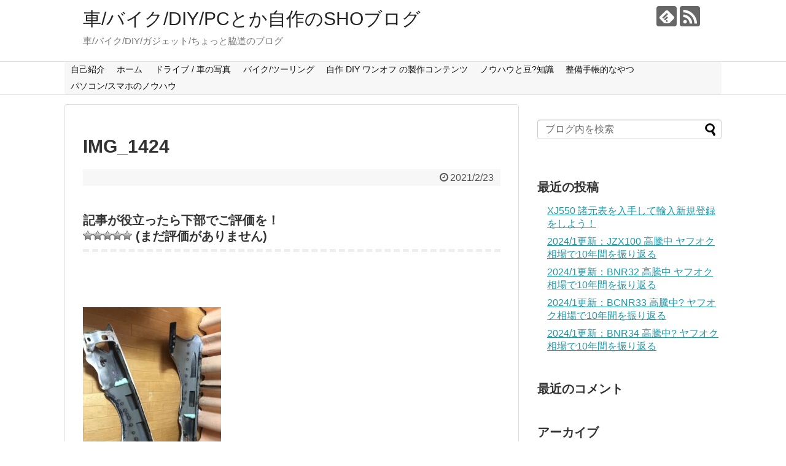

--- FILE ---
content_type: text/html; charset=UTF-8
request_url: https://332blog.com/c332r-faceswap-metal/img_1424/
body_size: 18228
content:
<!DOCTYPE html>
<html dir="ltr" lang="ja" prefix="og: https://ogp.me/ns#">
<head>
<!-- Google Tag Manager -->
<script>(function(w,d,s,l,i){w[l]=w[l]||[];w[l].push({'gtm.start':
new Date().getTime(),event:'gtm.js'});var f=d.getElementsByTagName(s)[0],
j=d.createElement(s),dl=l!='dataLayer'?'&l='+l:'';j.async=true;j.src=
'https://www.googletagmanager.com/gtm.js?id='+i+dl;f.parentNode.insertBefore(j,f);
})(window,document,'script','dataLayer','GTM-5STKQ45');</script>
<!-- End Google Tag Manager -->
	
<!-- Google Tag Manager (noscript) -->
<noscript><iframe src="https://www.googletagmanager.com/ns.html?id=GTM-5STKQ45"
height="0" width="0" style="display:none;visibility:hidden"></iframe></noscript>
<!-- End Google Tag Manager (noscript) -->

<meta charset="UTF-8">
  <meta name="viewport" content="width=device-width,initial-scale=1.0">
<link rel="alternate" type="application/rss+xml" title="車/バイク/DIY/PCとか自作のSHOブログ RSS Feed" href="https://332blog.com/feed/" />
<link rel="pingback" href="https://332blog.com/xmlrpc.php" />
<meta name="robots" content="noindex,follow">
<meta name="description" content="" />
<!-- OGP -->
<meta property="og:type" content="article">
<meta property="og:description" content="">
<meta property="og:title" content="IMG_1424">
<meta property="og:url" content="https://332blog.com/c332r-faceswap-metal/img_1424/">
<meta property="og:image" content="https://332blog.com/wp-content/themes/simplicity2-child/images/og-image.jpg">
<meta property="og:site_name" content="車/バイク/DIY/PCとか自作のSHOブログ">
<meta property="og:locale" content="ja_JP">
<!-- /OGP -->
<!-- Twitter Card -->
<meta name="twitter:card" content="summary">
<meta name="twitter:description" content="">
<meta name="twitter:title" content="IMG_1424">
<meta name="twitter:url" content="https://332blog.com/c332r-faceswap-metal/img_1424/">
<meta name="twitter:image" content="https://332blog.com/wp-content/themes/simplicity2-child/images/og-image.jpg">
<meta name="twitter:domain" content="332blog.com">
<!-- /Twitter Card -->
<!--アドセンスで入手したコード-->
<script data-ad-client="ca-pub-1642942359642630" async src="https://pagead2.googlesyndication.com/pagead/js/adsbygoogle.js"></script>





<title>IMG_1424 | 車/バイク/DIY/PCとか自作のSHOブログ</title>

		<!-- All in One SEO 4.9.3 - aioseo.com -->
	<meta name="robots" content="max-image-preview:large" />
	<meta name="author" content="SHO332R"/>
	<meta name="google-site-verification" content="UA-136247568-1" />
	<link rel="canonical" href="https://332blog.com/c332r-faceswap-metal/img_1424/" />
	<meta name="generator" content="All in One SEO (AIOSEO) 4.9.3" />
		<meta property="og:locale" content="ja_JP" />
		<meta property="og:site_name" content="車/バイク/DIY/PCとか自作のSHOブログ | 車/バイク/DIY/ガジェット/ちょっと脇道のブログ" />
		<meta property="og:type" content="article" />
		<meta property="og:title" content="IMG_1424 | 車/バイク/DIY/PCとか自作のSHOブログ" />
		<meta property="og:url" content="https://332blog.com/c332r-faceswap-metal/img_1424/" />
		<meta property="og:image" content="https://332blog.com/wp-content/uploads/2019/06/EC332R前後ナンバー-コピー.png" />
		<meta property="og:image:secure_url" content="https://332blog.com/wp-content/uploads/2019/06/EC332R前後ナンバー-コピー.png" />
		<meta property="og:image:width" content="978" />
		<meta property="og:image:height" content="1154" />
		<meta property="article:published_time" content="2021-02-23T14:26:40+00:00" />
		<meta property="article:modified_time" content="2021-02-23T14:26:40+00:00" />
		<meta name="twitter:card" content="summary" />
		<meta name="twitter:title" content="IMG_1424 | 車/バイク/DIY/PCとか自作のSHOブログ" />
		<meta name="twitter:image" content="https://332blog.com/wp-content/uploads/2019/06/EC332R前後ナンバー-コピー.png" />
		<script type="application/ld+json" class="aioseo-schema">
			{"@context":"https:\/\/schema.org","@graph":[{"@type":"BreadcrumbList","@id":"https:\/\/332blog.com\/c332r-faceswap-metal\/img_1424\/#breadcrumblist","itemListElement":[{"@type":"ListItem","@id":"https:\/\/332blog.com#listItem","position":1,"name":"Home","item":"https:\/\/332blog.com","nextItem":{"@type":"ListItem","@id":"https:\/\/332blog.com\/c332r-faceswap-metal\/img_1424\/#listItem","name":"IMG_1424"}},{"@type":"ListItem","@id":"https:\/\/332blog.com\/c332r-faceswap-metal\/img_1424\/#listItem","position":2,"name":"IMG_1424","previousItem":{"@type":"ListItem","@id":"https:\/\/332blog.com#listItem","name":"Home"}}]},{"@type":"ItemPage","@id":"https:\/\/332blog.com\/c332r-faceswap-metal\/img_1424\/#itempage","url":"https:\/\/332blog.com\/c332r-faceswap-metal\/img_1424\/","name":"IMG_1424 | \u8eca\/\u30d0\u30a4\u30af\/DIY\/PC\u3068\u304b\u81ea\u4f5c\u306eSHO\u30d6\u30ed\u30b0","inLanguage":"ja","isPartOf":{"@id":"https:\/\/332blog.com\/#website"},"breadcrumb":{"@id":"https:\/\/332blog.com\/c332r-faceswap-metal\/img_1424\/#breadcrumblist"},"author":{"@id":"https:\/\/332blog.com\/author\/chaser-cb750gmail-com\/#author"},"creator":{"@id":"https:\/\/332blog.com\/author\/chaser-cb750gmail-com\/#author"},"datePublished":"2021-02-23T23:26:40+09:00","dateModified":"2021-02-23T23:26:40+09:00"},{"@type":"Person","@id":"https:\/\/332blog.com\/#person","name":"SHO332R","image":{"@type":"ImageObject","@id":"https:\/\/332blog.com\/c332r-faceswap-metal\/img_1424\/#personImage","url":"https:\/\/secure.gravatar.com\/avatar\/dac677ece4598a8ce4c2b51744e6ac3aca3f23c25f5457e71bbbb5161db5b3ae?s=96&d=mm&r=g","width":96,"height":96,"caption":"SHO332R"}},{"@type":"Person","@id":"https:\/\/332blog.com\/author\/chaser-cb750gmail-com\/#author","url":"https:\/\/332blog.com\/author\/chaser-cb750gmail-com\/","name":"SHO332R","image":{"@type":"ImageObject","@id":"https:\/\/332blog.com\/c332r-faceswap-metal\/img_1424\/#authorImage","url":"https:\/\/secure.gravatar.com\/avatar\/dac677ece4598a8ce4c2b51744e6ac3aca3f23c25f5457e71bbbb5161db5b3ae?s=96&d=mm&r=g","width":96,"height":96,"caption":"SHO332R"}},{"@type":"WebSite","@id":"https:\/\/332blog.com\/#website","url":"https:\/\/332blog.com\/","name":"\u8eca\/\u30d0\u30a4\u30af\/DIY\/PC\u3068\u304b\u81ea\u4f5c\u306eSHO\u30d6\u30ed\u30b0","description":"\u8eca\/\u30d0\u30a4\u30af\/DIY\/\u30ac\u30b8\u30a7\u30c3\u30c8\/\u3061\u3087\u3063\u3068\u8107\u9053\u306e\u30d6\u30ed\u30b0","inLanguage":"ja","publisher":{"@id":"https:\/\/332blog.com\/#person"}}]}
		</script>
		<!-- All in One SEO -->

<link rel='dns-prefetch' href='//webfonts.xserver.jp' />
<link rel='dns-prefetch' href='//www.googletagmanager.com' />
<link rel='dns-prefetch' href='//pagead2.googlesyndication.com' />
<link rel="alternate" type="application/rss+xml" title="車/バイク/DIY/PCとか自作のSHOブログ &raquo; フィード" href="https://332blog.com/feed/" />
<link rel="alternate" type="application/rss+xml" title="車/バイク/DIY/PCとか自作のSHOブログ &raquo; コメントフィード" href="https://332blog.com/comments/feed/" />
<link rel="alternate" type="application/rss+xml" title="車/バイク/DIY/PCとか自作のSHOブログ &raquo; IMG_1424 のコメントのフィード" href="https://332blog.com/c332r-faceswap-metal/img_1424/feed/" />
<link rel="alternate" title="oEmbed (JSON)" type="application/json+oembed" href="https://332blog.com/wp-json/oembed/1.0/embed?url=https%3A%2F%2F332blog.com%2Fc332r-faceswap-metal%2Fimg_1424%2F" />
<link rel="alternate" title="oEmbed (XML)" type="text/xml+oembed" href="https://332blog.com/wp-json/oembed/1.0/embed?url=https%3A%2F%2F332blog.com%2Fc332r-faceswap-metal%2Fimg_1424%2F&#038;format=xml" />
<style id='wp-img-auto-sizes-contain-inline-css' type='text/css'>
img:is([sizes=auto i],[sizes^="auto," i]){contain-intrinsic-size:3000px 1500px}
/*# sourceURL=wp-img-auto-sizes-contain-inline-css */
</style>
<link rel='stylesheet' id='simplicity-style-css' href='https://332blog.com/wp-content/themes/simplicity2/style.css?ver=6.9&#038;fver=20241011083756' type='text/css' media='all' />
<link rel='stylesheet' id='responsive-style-css' href='https://332blog.com/wp-content/themes/simplicity2/css/responsive-pc.css?ver=6.9&#038;fver=20241011083900' type='text/css' media='all' />
<link rel='stylesheet' id='font-awesome-style-css' href='https://332blog.com/wp-content/themes/simplicity2/webfonts/css/font-awesome.min.css?ver=6.9&#038;fver=20241011084546' type='text/css' media='all' />
<link rel='stylesheet' id='icomoon-style-css' href='https://332blog.com/wp-content/themes/simplicity2/webfonts/icomoon/style.css?ver=6.9&#038;fver=20241011084546' type='text/css' media='all' />
<link rel='stylesheet' id='thread-style-css' href='https://332blog.com/wp-content/themes/simplicity2/css/thread.css?ver=6.9&#038;fver=20241011083900' type='text/css' media='all' />
<link rel='stylesheet' id='thread-responsive-style-css' href='https://332blog.com/wp-content/themes/simplicity2/css/thread-responsive.css?ver=6.9&#038;fver=20241011083900' type='text/css' media='all' />
<link rel='stylesheet' id='responsive-mode-style-css' href='https://332blog.com/wp-content/themes/simplicity2/responsive.css?ver=6.9&#038;fver=20241011083756' type='text/css' media='all' />
<link rel='stylesheet' id='narrow-style-css' href='https://332blog.com/wp-content/themes/simplicity2/css/narrow.css?ver=6.9&#038;fver=20241011083900' type='text/css' media='all' />
<link rel='stylesheet' id='media-style-css' href='https://332blog.com/wp-content/themes/simplicity2/css/media.css?ver=6.9&#038;fver=20241011083900' type='text/css' media='all' />
<link rel='stylesheet' id='extension-style-css' href='https://332blog.com/wp-content/themes/simplicity2/css/extension.css?ver=6.9&#038;fver=20241011083859' type='text/css' media='all' />
<style id='extension-style-inline-css' type='text/css'>
#navi ul{border-width:0}#navi{background-color:;border:1px solid #ddd;border-width:1px 0}@media screen and (max-width:1110px){#navi{background-color:transparent}} #main .entry{width:214px;margin:10px 5px 0 5px;border:1px solid #ddd;border-radius:5px;float:left;clear:none;overflow:visible}#list .entry .entry-thumb{margin-top:0;margin-right:0;margin-left:0;text-align:center;margin-bottom:0}.entry-thumb img{width:100%;height:auto;margin-bottom:6px}.entry-card-content{margin-left:0;clear:both}.entry h2 a{margin-top:0;font-size:16px;line-height:110%}.entry .post-meta{margin:0;font-size:12px}.entry-snippet{font-size:11px;padding:0 5px;word-wrap:break-word}.entry-read a{font-size:12px;padding:0 5px}.entry h2{padding:0 5px;word-wrap:break-word;line-height:100%}.entry-read a.entry-read-link{padding:5px 0;margin-left:5px;margin-right:5px;margin-bottom:5px;width:auto}#main .entry{width:327px}.entry-thumb img{width:327px}.entry h2 a{font-size:18px}.post-meta{font-size:16px}@media screen and (max-width:440px){#main .entry{width:100%;margin:5px 0}.entry-thumb img{width:100%}.entry h2 a{font-size:16px}.post-meta{font-size:14px}}@media screen and (max-width:639px){.article br{display:block}}
/*# sourceURL=extension-style-inline-css */
</style>
<link rel='stylesheet' id='child-style-css' href='https://332blog.com/wp-content/themes/simplicity2-child/style.css?ver=6.9&#038;fver=20241011083757' type='text/css' media='all' />
<link rel='stylesheet' id='child-responsive-mode-style-css' href='https://332blog.com/wp-content/themes/simplicity2-child/responsive.css?ver=6.9&#038;fver=20241011083757' type='text/css' media='all' />
<link rel='stylesheet' id='print-style-css' href='https://332blog.com/wp-content/themes/simplicity2/css/print.css?ver=6.9&#038;fver=20241011083900' type='text/css' media='print' />
<link rel='stylesheet' id='sns-twitter-type-style-css' href='https://332blog.com/wp-content/themes/simplicity2/css/sns-twitter-type.css?ver=6.9&#038;fver=20241011083900' type='text/css' media='all' />
<style id='wp-emoji-styles-inline-css' type='text/css'>

	img.wp-smiley, img.emoji {
		display: inline !important;
		border: none !important;
		box-shadow: none !important;
		height: 1em !important;
		width: 1em !important;
		margin: 0 0.07em !important;
		vertical-align: -0.1em !important;
		background: none !important;
		padding: 0 !important;
	}
/*# sourceURL=wp-emoji-styles-inline-css */
</style>
<style id='wp-block-library-inline-css' type='text/css'>
:root{--wp-block-synced-color:#7a00df;--wp-block-synced-color--rgb:122,0,223;--wp-bound-block-color:var(--wp-block-synced-color);--wp-editor-canvas-background:#ddd;--wp-admin-theme-color:#007cba;--wp-admin-theme-color--rgb:0,124,186;--wp-admin-theme-color-darker-10:#006ba1;--wp-admin-theme-color-darker-10--rgb:0,107,160.5;--wp-admin-theme-color-darker-20:#005a87;--wp-admin-theme-color-darker-20--rgb:0,90,135;--wp-admin-border-width-focus:2px}@media (min-resolution:192dpi){:root{--wp-admin-border-width-focus:1.5px}}.wp-element-button{cursor:pointer}:root .has-very-light-gray-background-color{background-color:#eee}:root .has-very-dark-gray-background-color{background-color:#313131}:root .has-very-light-gray-color{color:#eee}:root .has-very-dark-gray-color{color:#313131}:root .has-vivid-green-cyan-to-vivid-cyan-blue-gradient-background{background:linear-gradient(135deg,#00d084,#0693e3)}:root .has-purple-crush-gradient-background{background:linear-gradient(135deg,#34e2e4,#4721fb 50%,#ab1dfe)}:root .has-hazy-dawn-gradient-background{background:linear-gradient(135deg,#faaca8,#dad0ec)}:root .has-subdued-olive-gradient-background{background:linear-gradient(135deg,#fafae1,#67a671)}:root .has-atomic-cream-gradient-background{background:linear-gradient(135deg,#fdd79a,#004a59)}:root .has-nightshade-gradient-background{background:linear-gradient(135deg,#330968,#31cdcf)}:root .has-midnight-gradient-background{background:linear-gradient(135deg,#020381,#2874fc)}:root{--wp--preset--font-size--normal:16px;--wp--preset--font-size--huge:42px}.has-regular-font-size{font-size:1em}.has-larger-font-size{font-size:2.625em}.has-normal-font-size{font-size:var(--wp--preset--font-size--normal)}.has-huge-font-size{font-size:var(--wp--preset--font-size--huge)}.has-text-align-center{text-align:center}.has-text-align-left{text-align:left}.has-text-align-right{text-align:right}.has-fit-text{white-space:nowrap!important}#end-resizable-editor-section{display:none}.aligncenter{clear:both}.items-justified-left{justify-content:flex-start}.items-justified-center{justify-content:center}.items-justified-right{justify-content:flex-end}.items-justified-space-between{justify-content:space-between}.screen-reader-text{border:0;clip-path:inset(50%);height:1px;margin:-1px;overflow:hidden;padding:0;position:absolute;width:1px;word-wrap:normal!important}.screen-reader-text:focus{background-color:#ddd;clip-path:none;color:#444;display:block;font-size:1em;height:auto;left:5px;line-height:normal;padding:15px 23px 14px;text-decoration:none;top:5px;width:auto;z-index:100000}html :where(.has-border-color){border-style:solid}html :where([style*=border-top-color]){border-top-style:solid}html :where([style*=border-right-color]){border-right-style:solid}html :where([style*=border-bottom-color]){border-bottom-style:solid}html :where([style*=border-left-color]){border-left-style:solid}html :where([style*=border-width]){border-style:solid}html :where([style*=border-top-width]){border-top-style:solid}html :where([style*=border-right-width]){border-right-style:solid}html :where([style*=border-bottom-width]){border-bottom-style:solid}html :where([style*=border-left-width]){border-left-style:solid}html :where(img[class*=wp-image-]){height:auto;max-width:100%}:where(figure){margin:0 0 1em}html :where(.is-position-sticky){--wp-admin--admin-bar--position-offset:var(--wp-admin--admin-bar--height,0px)}@media screen and (max-width:600px){html :where(.is-position-sticky){--wp-admin--admin-bar--position-offset:0px}}

/*# sourceURL=wp-block-library-inline-css */
</style><style id='wp-block-gallery-inline-css' type='text/css'>
.blocks-gallery-grid:not(.has-nested-images),.wp-block-gallery:not(.has-nested-images){display:flex;flex-wrap:wrap;list-style-type:none;margin:0;padding:0}.blocks-gallery-grid:not(.has-nested-images) .blocks-gallery-image,.blocks-gallery-grid:not(.has-nested-images) .blocks-gallery-item,.wp-block-gallery:not(.has-nested-images) .blocks-gallery-image,.wp-block-gallery:not(.has-nested-images) .blocks-gallery-item{display:flex;flex-direction:column;flex-grow:1;justify-content:center;margin:0 1em 1em 0;position:relative;width:calc(50% - 1em)}.blocks-gallery-grid:not(.has-nested-images) .blocks-gallery-image:nth-of-type(2n),.blocks-gallery-grid:not(.has-nested-images) .blocks-gallery-item:nth-of-type(2n),.wp-block-gallery:not(.has-nested-images) .blocks-gallery-image:nth-of-type(2n),.wp-block-gallery:not(.has-nested-images) .blocks-gallery-item:nth-of-type(2n){margin-right:0}.blocks-gallery-grid:not(.has-nested-images) .blocks-gallery-image figure,.blocks-gallery-grid:not(.has-nested-images) .blocks-gallery-item figure,.wp-block-gallery:not(.has-nested-images) .blocks-gallery-image figure,.wp-block-gallery:not(.has-nested-images) .blocks-gallery-item figure{align-items:flex-end;display:flex;height:100%;justify-content:flex-start;margin:0}.blocks-gallery-grid:not(.has-nested-images) .blocks-gallery-image img,.blocks-gallery-grid:not(.has-nested-images) .blocks-gallery-item img,.wp-block-gallery:not(.has-nested-images) .blocks-gallery-image img,.wp-block-gallery:not(.has-nested-images) .blocks-gallery-item img{display:block;height:auto;max-width:100%;width:auto}.blocks-gallery-grid:not(.has-nested-images) .blocks-gallery-image figcaption,.blocks-gallery-grid:not(.has-nested-images) .blocks-gallery-item figcaption,.wp-block-gallery:not(.has-nested-images) .blocks-gallery-image figcaption,.wp-block-gallery:not(.has-nested-images) .blocks-gallery-item figcaption{background:linear-gradient(0deg,#000000b3,#0000004d 70%,#0000);bottom:0;box-sizing:border-box;color:#fff;font-size:.8em;margin:0;max-height:100%;overflow:auto;padding:3em .77em .7em;position:absolute;text-align:center;width:100%;z-index:2}.blocks-gallery-grid:not(.has-nested-images) .blocks-gallery-image figcaption img,.blocks-gallery-grid:not(.has-nested-images) .blocks-gallery-item figcaption img,.wp-block-gallery:not(.has-nested-images) .blocks-gallery-image figcaption img,.wp-block-gallery:not(.has-nested-images) .blocks-gallery-item figcaption img{display:inline}.blocks-gallery-grid:not(.has-nested-images) figcaption,.wp-block-gallery:not(.has-nested-images) figcaption{flex-grow:1}.blocks-gallery-grid:not(.has-nested-images).is-cropped .blocks-gallery-image a,.blocks-gallery-grid:not(.has-nested-images).is-cropped .blocks-gallery-image img,.blocks-gallery-grid:not(.has-nested-images).is-cropped .blocks-gallery-item a,.blocks-gallery-grid:not(.has-nested-images).is-cropped .blocks-gallery-item img,.wp-block-gallery:not(.has-nested-images).is-cropped .blocks-gallery-image a,.wp-block-gallery:not(.has-nested-images).is-cropped .blocks-gallery-image img,.wp-block-gallery:not(.has-nested-images).is-cropped .blocks-gallery-item a,.wp-block-gallery:not(.has-nested-images).is-cropped .blocks-gallery-item img{flex:1;height:100%;object-fit:cover;width:100%}.blocks-gallery-grid:not(.has-nested-images).columns-1 .blocks-gallery-image,.blocks-gallery-grid:not(.has-nested-images).columns-1 .blocks-gallery-item,.wp-block-gallery:not(.has-nested-images).columns-1 .blocks-gallery-image,.wp-block-gallery:not(.has-nested-images).columns-1 .blocks-gallery-item{margin-right:0;width:100%}@media (min-width:600px){.blocks-gallery-grid:not(.has-nested-images).columns-3 .blocks-gallery-image,.blocks-gallery-grid:not(.has-nested-images).columns-3 .blocks-gallery-item,.wp-block-gallery:not(.has-nested-images).columns-3 .blocks-gallery-image,.wp-block-gallery:not(.has-nested-images).columns-3 .blocks-gallery-item{margin-right:1em;width:calc(33.33333% - .66667em)}.blocks-gallery-grid:not(.has-nested-images).columns-4 .blocks-gallery-image,.blocks-gallery-grid:not(.has-nested-images).columns-4 .blocks-gallery-item,.wp-block-gallery:not(.has-nested-images).columns-4 .blocks-gallery-image,.wp-block-gallery:not(.has-nested-images).columns-4 .blocks-gallery-item{margin-right:1em;width:calc(25% - .75em)}.blocks-gallery-grid:not(.has-nested-images).columns-5 .blocks-gallery-image,.blocks-gallery-grid:not(.has-nested-images).columns-5 .blocks-gallery-item,.wp-block-gallery:not(.has-nested-images).columns-5 .blocks-gallery-image,.wp-block-gallery:not(.has-nested-images).columns-5 .blocks-gallery-item{margin-right:1em;width:calc(20% - .8em)}.blocks-gallery-grid:not(.has-nested-images).columns-6 .blocks-gallery-image,.blocks-gallery-grid:not(.has-nested-images).columns-6 .blocks-gallery-item,.wp-block-gallery:not(.has-nested-images).columns-6 .blocks-gallery-image,.wp-block-gallery:not(.has-nested-images).columns-6 .blocks-gallery-item{margin-right:1em;width:calc(16.66667% - .83333em)}.blocks-gallery-grid:not(.has-nested-images).columns-7 .blocks-gallery-image,.blocks-gallery-grid:not(.has-nested-images).columns-7 .blocks-gallery-item,.wp-block-gallery:not(.has-nested-images).columns-7 .blocks-gallery-image,.wp-block-gallery:not(.has-nested-images).columns-7 .blocks-gallery-item{margin-right:1em;width:calc(14.28571% - .85714em)}.blocks-gallery-grid:not(.has-nested-images).columns-8 .blocks-gallery-image,.blocks-gallery-grid:not(.has-nested-images).columns-8 .blocks-gallery-item,.wp-block-gallery:not(.has-nested-images).columns-8 .blocks-gallery-image,.wp-block-gallery:not(.has-nested-images).columns-8 .blocks-gallery-item{margin-right:1em;width:calc(12.5% - .875em)}.blocks-gallery-grid:not(.has-nested-images).columns-1 .blocks-gallery-image:nth-of-type(1n),.blocks-gallery-grid:not(.has-nested-images).columns-1 .blocks-gallery-item:nth-of-type(1n),.blocks-gallery-grid:not(.has-nested-images).columns-2 .blocks-gallery-image:nth-of-type(2n),.blocks-gallery-grid:not(.has-nested-images).columns-2 .blocks-gallery-item:nth-of-type(2n),.blocks-gallery-grid:not(.has-nested-images).columns-3 .blocks-gallery-image:nth-of-type(3n),.blocks-gallery-grid:not(.has-nested-images).columns-3 .blocks-gallery-item:nth-of-type(3n),.blocks-gallery-grid:not(.has-nested-images).columns-4 .blocks-gallery-image:nth-of-type(4n),.blocks-gallery-grid:not(.has-nested-images).columns-4 .blocks-gallery-item:nth-of-type(4n),.blocks-gallery-grid:not(.has-nested-images).columns-5 .blocks-gallery-image:nth-of-type(5n),.blocks-gallery-grid:not(.has-nested-images).columns-5 .blocks-gallery-item:nth-of-type(5n),.blocks-gallery-grid:not(.has-nested-images).columns-6 .blocks-gallery-image:nth-of-type(6n),.blocks-gallery-grid:not(.has-nested-images).columns-6 .blocks-gallery-item:nth-of-type(6n),.blocks-gallery-grid:not(.has-nested-images).columns-7 .blocks-gallery-image:nth-of-type(7n),.blocks-gallery-grid:not(.has-nested-images).columns-7 .blocks-gallery-item:nth-of-type(7n),.blocks-gallery-grid:not(.has-nested-images).columns-8 .blocks-gallery-image:nth-of-type(8n),.blocks-gallery-grid:not(.has-nested-images).columns-8 .blocks-gallery-item:nth-of-type(8n),.wp-block-gallery:not(.has-nested-images).columns-1 .blocks-gallery-image:nth-of-type(1n),.wp-block-gallery:not(.has-nested-images).columns-1 .blocks-gallery-item:nth-of-type(1n),.wp-block-gallery:not(.has-nested-images).columns-2 .blocks-gallery-image:nth-of-type(2n),.wp-block-gallery:not(.has-nested-images).columns-2 .blocks-gallery-item:nth-of-type(2n),.wp-block-gallery:not(.has-nested-images).columns-3 .blocks-gallery-image:nth-of-type(3n),.wp-block-gallery:not(.has-nested-images).columns-3 .blocks-gallery-item:nth-of-type(3n),.wp-block-gallery:not(.has-nested-images).columns-4 .blocks-gallery-image:nth-of-type(4n),.wp-block-gallery:not(.has-nested-images).columns-4 .blocks-gallery-item:nth-of-type(4n),.wp-block-gallery:not(.has-nested-images).columns-5 .blocks-gallery-image:nth-of-type(5n),.wp-block-gallery:not(.has-nested-images).columns-5 .blocks-gallery-item:nth-of-type(5n),.wp-block-gallery:not(.has-nested-images).columns-6 .blocks-gallery-image:nth-of-type(6n),.wp-block-gallery:not(.has-nested-images).columns-6 .blocks-gallery-item:nth-of-type(6n),.wp-block-gallery:not(.has-nested-images).columns-7 .blocks-gallery-image:nth-of-type(7n),.wp-block-gallery:not(.has-nested-images).columns-7 .blocks-gallery-item:nth-of-type(7n),.wp-block-gallery:not(.has-nested-images).columns-8 .blocks-gallery-image:nth-of-type(8n),.wp-block-gallery:not(.has-nested-images).columns-8 .blocks-gallery-item:nth-of-type(8n){margin-right:0}}.blocks-gallery-grid:not(.has-nested-images) .blocks-gallery-image:last-child,.blocks-gallery-grid:not(.has-nested-images) .blocks-gallery-item:last-child,.wp-block-gallery:not(.has-nested-images) .blocks-gallery-image:last-child,.wp-block-gallery:not(.has-nested-images) .blocks-gallery-item:last-child{margin-right:0}.blocks-gallery-grid:not(.has-nested-images).alignleft,.blocks-gallery-grid:not(.has-nested-images).alignright,.wp-block-gallery:not(.has-nested-images).alignleft,.wp-block-gallery:not(.has-nested-images).alignright{max-width:420px;width:100%}.blocks-gallery-grid:not(.has-nested-images).aligncenter .blocks-gallery-item figure,.wp-block-gallery:not(.has-nested-images).aligncenter .blocks-gallery-item figure{justify-content:center}.wp-block-gallery:not(.is-cropped) .blocks-gallery-item{align-self:flex-start}figure.wp-block-gallery.has-nested-images{align-items:normal}.wp-block-gallery.has-nested-images figure.wp-block-image:not(#individual-image){margin:0;width:calc(50% - var(--wp--style--unstable-gallery-gap, 16px)/2)}.wp-block-gallery.has-nested-images figure.wp-block-image{box-sizing:border-box;display:flex;flex-direction:column;flex-grow:1;justify-content:center;max-width:100%;position:relative}.wp-block-gallery.has-nested-images figure.wp-block-image>a,.wp-block-gallery.has-nested-images figure.wp-block-image>div{flex-direction:column;flex-grow:1;margin:0}.wp-block-gallery.has-nested-images figure.wp-block-image img{display:block;height:auto;max-width:100%!important;width:auto}.wp-block-gallery.has-nested-images figure.wp-block-image figcaption,.wp-block-gallery.has-nested-images figure.wp-block-image:has(figcaption):before{bottom:0;left:0;max-height:100%;position:absolute;right:0}.wp-block-gallery.has-nested-images figure.wp-block-image:has(figcaption):before{backdrop-filter:blur(3px);content:"";height:100%;-webkit-mask-image:linear-gradient(0deg,#000 20%,#0000);mask-image:linear-gradient(0deg,#000 20%,#0000);max-height:40%;pointer-events:none}.wp-block-gallery.has-nested-images figure.wp-block-image figcaption{box-sizing:border-box;color:#fff;font-size:13px;margin:0;overflow:auto;padding:1em;text-align:center;text-shadow:0 0 1.5px #000}.wp-block-gallery.has-nested-images figure.wp-block-image figcaption::-webkit-scrollbar{height:12px;width:12px}.wp-block-gallery.has-nested-images figure.wp-block-image figcaption::-webkit-scrollbar-track{background-color:initial}.wp-block-gallery.has-nested-images figure.wp-block-image figcaption::-webkit-scrollbar-thumb{background-clip:padding-box;background-color:initial;border:3px solid #0000;border-radius:8px}.wp-block-gallery.has-nested-images figure.wp-block-image figcaption:focus-within::-webkit-scrollbar-thumb,.wp-block-gallery.has-nested-images figure.wp-block-image figcaption:focus::-webkit-scrollbar-thumb,.wp-block-gallery.has-nested-images figure.wp-block-image figcaption:hover::-webkit-scrollbar-thumb{background-color:#fffc}.wp-block-gallery.has-nested-images figure.wp-block-image figcaption{scrollbar-color:#0000 #0000;scrollbar-gutter:stable both-edges;scrollbar-width:thin}.wp-block-gallery.has-nested-images figure.wp-block-image figcaption:focus,.wp-block-gallery.has-nested-images figure.wp-block-image figcaption:focus-within,.wp-block-gallery.has-nested-images figure.wp-block-image figcaption:hover{scrollbar-color:#fffc #0000}.wp-block-gallery.has-nested-images figure.wp-block-image figcaption{will-change:transform}@media (hover:none){.wp-block-gallery.has-nested-images figure.wp-block-image figcaption{scrollbar-color:#fffc #0000}}.wp-block-gallery.has-nested-images figure.wp-block-image figcaption{background:linear-gradient(0deg,#0006,#0000)}.wp-block-gallery.has-nested-images figure.wp-block-image figcaption img{display:inline}.wp-block-gallery.has-nested-images figure.wp-block-image figcaption a{color:inherit}.wp-block-gallery.has-nested-images figure.wp-block-image.has-custom-border img{box-sizing:border-box}.wp-block-gallery.has-nested-images figure.wp-block-image.has-custom-border>a,.wp-block-gallery.has-nested-images figure.wp-block-image.has-custom-border>div,.wp-block-gallery.has-nested-images figure.wp-block-image.is-style-rounded>a,.wp-block-gallery.has-nested-images figure.wp-block-image.is-style-rounded>div{flex:1 1 auto}.wp-block-gallery.has-nested-images figure.wp-block-image.has-custom-border figcaption,.wp-block-gallery.has-nested-images figure.wp-block-image.is-style-rounded figcaption{background:none;color:inherit;flex:initial;margin:0;padding:10px 10px 9px;position:relative;text-shadow:none}.wp-block-gallery.has-nested-images figure.wp-block-image.has-custom-border:before,.wp-block-gallery.has-nested-images figure.wp-block-image.is-style-rounded:before{content:none}.wp-block-gallery.has-nested-images figcaption{flex-basis:100%;flex-grow:1;text-align:center}.wp-block-gallery.has-nested-images:not(.is-cropped) figure.wp-block-image:not(#individual-image){margin-bottom:auto;margin-top:0}.wp-block-gallery.has-nested-images.is-cropped figure.wp-block-image:not(#individual-image){align-self:inherit}.wp-block-gallery.has-nested-images.is-cropped figure.wp-block-image:not(#individual-image)>a,.wp-block-gallery.has-nested-images.is-cropped figure.wp-block-image:not(#individual-image)>div:not(.components-drop-zone){display:flex}.wp-block-gallery.has-nested-images.is-cropped figure.wp-block-image:not(#individual-image) a,.wp-block-gallery.has-nested-images.is-cropped figure.wp-block-image:not(#individual-image) img{flex:1 0 0%;height:100%;object-fit:cover;width:100%}.wp-block-gallery.has-nested-images.columns-1 figure.wp-block-image:not(#individual-image){width:100%}@media (min-width:600px){.wp-block-gallery.has-nested-images.columns-3 figure.wp-block-image:not(#individual-image){width:calc(33.33333% - var(--wp--style--unstable-gallery-gap, 16px)*.66667)}.wp-block-gallery.has-nested-images.columns-4 figure.wp-block-image:not(#individual-image){width:calc(25% - var(--wp--style--unstable-gallery-gap, 16px)*.75)}.wp-block-gallery.has-nested-images.columns-5 figure.wp-block-image:not(#individual-image){width:calc(20% - var(--wp--style--unstable-gallery-gap, 16px)*.8)}.wp-block-gallery.has-nested-images.columns-6 figure.wp-block-image:not(#individual-image){width:calc(16.66667% - var(--wp--style--unstable-gallery-gap, 16px)*.83333)}.wp-block-gallery.has-nested-images.columns-7 figure.wp-block-image:not(#individual-image){width:calc(14.28571% - var(--wp--style--unstable-gallery-gap, 16px)*.85714)}.wp-block-gallery.has-nested-images.columns-8 figure.wp-block-image:not(#individual-image){width:calc(12.5% - var(--wp--style--unstable-gallery-gap, 16px)*.875)}.wp-block-gallery.has-nested-images.columns-default figure.wp-block-image:not(#individual-image){width:calc(33.33% - var(--wp--style--unstable-gallery-gap, 16px)*.66667)}.wp-block-gallery.has-nested-images.columns-default figure.wp-block-image:not(#individual-image):first-child:nth-last-child(2),.wp-block-gallery.has-nested-images.columns-default figure.wp-block-image:not(#individual-image):first-child:nth-last-child(2)~figure.wp-block-image:not(#individual-image){width:calc(50% - var(--wp--style--unstable-gallery-gap, 16px)*.5)}.wp-block-gallery.has-nested-images.columns-default figure.wp-block-image:not(#individual-image):first-child:last-child{width:100%}}.wp-block-gallery.has-nested-images.alignleft,.wp-block-gallery.has-nested-images.alignright{max-width:420px;width:100%}.wp-block-gallery.has-nested-images.aligncenter{justify-content:center}
/*# sourceURL=https://332blog.com/wp-includes/blocks/gallery/style.min.css */
</style>
<style id='wp-block-image-inline-css' type='text/css'>
.wp-block-image>a,.wp-block-image>figure>a{display:inline-block}.wp-block-image img{box-sizing:border-box;height:auto;max-width:100%;vertical-align:bottom}@media not (prefers-reduced-motion){.wp-block-image img.hide{visibility:hidden}.wp-block-image img.show{animation:show-content-image .4s}}.wp-block-image[style*=border-radius] img,.wp-block-image[style*=border-radius]>a{border-radius:inherit}.wp-block-image.has-custom-border img{box-sizing:border-box}.wp-block-image.aligncenter{text-align:center}.wp-block-image.alignfull>a,.wp-block-image.alignwide>a{width:100%}.wp-block-image.alignfull img,.wp-block-image.alignwide img{height:auto;width:100%}.wp-block-image .aligncenter,.wp-block-image .alignleft,.wp-block-image .alignright,.wp-block-image.aligncenter,.wp-block-image.alignleft,.wp-block-image.alignright{display:table}.wp-block-image .aligncenter>figcaption,.wp-block-image .alignleft>figcaption,.wp-block-image .alignright>figcaption,.wp-block-image.aligncenter>figcaption,.wp-block-image.alignleft>figcaption,.wp-block-image.alignright>figcaption{caption-side:bottom;display:table-caption}.wp-block-image .alignleft{float:left;margin:.5em 1em .5em 0}.wp-block-image .alignright{float:right;margin:.5em 0 .5em 1em}.wp-block-image .aligncenter{margin-left:auto;margin-right:auto}.wp-block-image :where(figcaption){margin-bottom:1em;margin-top:.5em}.wp-block-image.is-style-circle-mask img{border-radius:9999px}@supports ((-webkit-mask-image:none) or (mask-image:none)) or (-webkit-mask-image:none){.wp-block-image.is-style-circle-mask img{border-radius:0;-webkit-mask-image:url('data:image/svg+xml;utf8,<svg viewBox="0 0 100 100" xmlns="http://www.w3.org/2000/svg"><circle cx="50" cy="50" r="50"/></svg>');mask-image:url('data:image/svg+xml;utf8,<svg viewBox="0 0 100 100" xmlns="http://www.w3.org/2000/svg"><circle cx="50" cy="50" r="50"/></svg>');mask-mode:alpha;-webkit-mask-position:center;mask-position:center;-webkit-mask-repeat:no-repeat;mask-repeat:no-repeat;-webkit-mask-size:contain;mask-size:contain}}:root :where(.wp-block-image.is-style-rounded img,.wp-block-image .is-style-rounded img){border-radius:9999px}.wp-block-image figure{margin:0}.wp-lightbox-container{display:flex;flex-direction:column;position:relative}.wp-lightbox-container img{cursor:zoom-in}.wp-lightbox-container img:hover+button{opacity:1}.wp-lightbox-container button{align-items:center;backdrop-filter:blur(16px) saturate(180%);background-color:#5a5a5a40;border:none;border-radius:4px;cursor:zoom-in;display:flex;height:20px;justify-content:center;opacity:0;padding:0;position:absolute;right:16px;text-align:center;top:16px;width:20px;z-index:100}@media not (prefers-reduced-motion){.wp-lightbox-container button{transition:opacity .2s ease}}.wp-lightbox-container button:focus-visible{outline:3px auto #5a5a5a40;outline:3px auto -webkit-focus-ring-color;outline-offset:3px}.wp-lightbox-container button:hover{cursor:pointer;opacity:1}.wp-lightbox-container button:focus{opacity:1}.wp-lightbox-container button:focus,.wp-lightbox-container button:hover,.wp-lightbox-container button:not(:hover):not(:active):not(.has-background){background-color:#5a5a5a40;border:none}.wp-lightbox-overlay{box-sizing:border-box;cursor:zoom-out;height:100vh;left:0;overflow:hidden;position:fixed;top:0;visibility:hidden;width:100%;z-index:100000}.wp-lightbox-overlay .close-button{align-items:center;cursor:pointer;display:flex;justify-content:center;min-height:40px;min-width:40px;padding:0;position:absolute;right:calc(env(safe-area-inset-right) + 16px);top:calc(env(safe-area-inset-top) + 16px);z-index:5000000}.wp-lightbox-overlay .close-button:focus,.wp-lightbox-overlay .close-button:hover,.wp-lightbox-overlay .close-button:not(:hover):not(:active):not(.has-background){background:none;border:none}.wp-lightbox-overlay .lightbox-image-container{height:var(--wp--lightbox-container-height);left:50%;overflow:hidden;position:absolute;top:50%;transform:translate(-50%,-50%);transform-origin:top left;width:var(--wp--lightbox-container-width);z-index:9999999999}.wp-lightbox-overlay .wp-block-image{align-items:center;box-sizing:border-box;display:flex;height:100%;justify-content:center;margin:0;position:relative;transform-origin:0 0;width:100%;z-index:3000000}.wp-lightbox-overlay .wp-block-image img{height:var(--wp--lightbox-image-height);min-height:var(--wp--lightbox-image-height);min-width:var(--wp--lightbox-image-width);width:var(--wp--lightbox-image-width)}.wp-lightbox-overlay .wp-block-image figcaption{display:none}.wp-lightbox-overlay button{background:none;border:none}.wp-lightbox-overlay .scrim{background-color:#fff;height:100%;opacity:.9;position:absolute;width:100%;z-index:2000000}.wp-lightbox-overlay.active{visibility:visible}@media not (prefers-reduced-motion){.wp-lightbox-overlay.active{animation:turn-on-visibility .25s both}.wp-lightbox-overlay.active img{animation:turn-on-visibility .35s both}.wp-lightbox-overlay.show-closing-animation:not(.active){animation:turn-off-visibility .35s both}.wp-lightbox-overlay.show-closing-animation:not(.active) img{animation:turn-off-visibility .25s both}.wp-lightbox-overlay.zoom.active{animation:none;opacity:1;visibility:visible}.wp-lightbox-overlay.zoom.active .lightbox-image-container{animation:lightbox-zoom-in .4s}.wp-lightbox-overlay.zoom.active .lightbox-image-container img{animation:none}.wp-lightbox-overlay.zoom.active .scrim{animation:turn-on-visibility .4s forwards}.wp-lightbox-overlay.zoom.show-closing-animation:not(.active){animation:none}.wp-lightbox-overlay.zoom.show-closing-animation:not(.active) .lightbox-image-container{animation:lightbox-zoom-out .4s}.wp-lightbox-overlay.zoom.show-closing-animation:not(.active) .lightbox-image-container img{animation:none}.wp-lightbox-overlay.zoom.show-closing-animation:not(.active) .scrim{animation:turn-off-visibility .4s forwards}}@keyframes show-content-image{0%{visibility:hidden}99%{visibility:hidden}to{visibility:visible}}@keyframes turn-on-visibility{0%{opacity:0}to{opacity:1}}@keyframes turn-off-visibility{0%{opacity:1;visibility:visible}99%{opacity:0;visibility:visible}to{opacity:0;visibility:hidden}}@keyframes lightbox-zoom-in{0%{transform:translate(calc((-100vw + var(--wp--lightbox-scrollbar-width))/2 + var(--wp--lightbox-initial-left-position)),calc(-50vh + var(--wp--lightbox-initial-top-position))) scale(var(--wp--lightbox-scale))}to{transform:translate(-50%,-50%) scale(1)}}@keyframes lightbox-zoom-out{0%{transform:translate(-50%,-50%) scale(1);visibility:visible}99%{visibility:visible}to{transform:translate(calc((-100vw + var(--wp--lightbox-scrollbar-width))/2 + var(--wp--lightbox-initial-left-position)),calc(-50vh + var(--wp--lightbox-initial-top-position))) scale(var(--wp--lightbox-scale));visibility:hidden}}
/*# sourceURL=https://332blog.com/wp-includes/blocks/image/style.min.css */
</style>
<style id='wp-block-paragraph-inline-css' type='text/css'>
.is-small-text{font-size:.875em}.is-regular-text{font-size:1em}.is-large-text{font-size:2.25em}.is-larger-text{font-size:3em}.has-drop-cap:not(:focus):first-letter{float:left;font-size:8.4em;font-style:normal;font-weight:100;line-height:.68;margin:.05em .1em 0 0;text-transform:uppercase}body.rtl .has-drop-cap:not(:focus):first-letter{float:none;margin-left:.1em}p.has-drop-cap.has-background{overflow:hidden}:root :where(p.has-background){padding:1.25em 2.375em}:where(p.has-text-color:not(.has-link-color)) a{color:inherit}p.has-text-align-left[style*="writing-mode:vertical-lr"],p.has-text-align-right[style*="writing-mode:vertical-rl"]{rotate:180deg}
/*# sourceURL=https://332blog.com/wp-includes/blocks/paragraph/style.min.css */
</style>
<style id='global-styles-inline-css' type='text/css'>
:root{--wp--preset--aspect-ratio--square: 1;--wp--preset--aspect-ratio--4-3: 4/3;--wp--preset--aspect-ratio--3-4: 3/4;--wp--preset--aspect-ratio--3-2: 3/2;--wp--preset--aspect-ratio--2-3: 2/3;--wp--preset--aspect-ratio--16-9: 16/9;--wp--preset--aspect-ratio--9-16: 9/16;--wp--preset--color--black: #000000;--wp--preset--color--cyan-bluish-gray: #abb8c3;--wp--preset--color--white: #ffffff;--wp--preset--color--pale-pink: #f78da7;--wp--preset--color--vivid-red: #cf2e2e;--wp--preset--color--luminous-vivid-orange: #ff6900;--wp--preset--color--luminous-vivid-amber: #fcb900;--wp--preset--color--light-green-cyan: #7bdcb5;--wp--preset--color--vivid-green-cyan: #00d084;--wp--preset--color--pale-cyan-blue: #8ed1fc;--wp--preset--color--vivid-cyan-blue: #0693e3;--wp--preset--color--vivid-purple: #9b51e0;--wp--preset--gradient--vivid-cyan-blue-to-vivid-purple: linear-gradient(135deg,rgb(6,147,227) 0%,rgb(155,81,224) 100%);--wp--preset--gradient--light-green-cyan-to-vivid-green-cyan: linear-gradient(135deg,rgb(122,220,180) 0%,rgb(0,208,130) 100%);--wp--preset--gradient--luminous-vivid-amber-to-luminous-vivid-orange: linear-gradient(135deg,rgb(252,185,0) 0%,rgb(255,105,0) 100%);--wp--preset--gradient--luminous-vivid-orange-to-vivid-red: linear-gradient(135deg,rgb(255,105,0) 0%,rgb(207,46,46) 100%);--wp--preset--gradient--very-light-gray-to-cyan-bluish-gray: linear-gradient(135deg,rgb(238,238,238) 0%,rgb(169,184,195) 100%);--wp--preset--gradient--cool-to-warm-spectrum: linear-gradient(135deg,rgb(74,234,220) 0%,rgb(151,120,209) 20%,rgb(207,42,186) 40%,rgb(238,44,130) 60%,rgb(251,105,98) 80%,rgb(254,248,76) 100%);--wp--preset--gradient--blush-light-purple: linear-gradient(135deg,rgb(255,206,236) 0%,rgb(152,150,240) 100%);--wp--preset--gradient--blush-bordeaux: linear-gradient(135deg,rgb(254,205,165) 0%,rgb(254,45,45) 50%,rgb(107,0,62) 100%);--wp--preset--gradient--luminous-dusk: linear-gradient(135deg,rgb(255,203,112) 0%,rgb(199,81,192) 50%,rgb(65,88,208) 100%);--wp--preset--gradient--pale-ocean: linear-gradient(135deg,rgb(255,245,203) 0%,rgb(182,227,212) 50%,rgb(51,167,181) 100%);--wp--preset--gradient--electric-grass: linear-gradient(135deg,rgb(202,248,128) 0%,rgb(113,206,126) 100%);--wp--preset--gradient--midnight: linear-gradient(135deg,rgb(2,3,129) 0%,rgb(40,116,252) 100%);--wp--preset--font-size--small: 13px;--wp--preset--font-size--medium: 20px;--wp--preset--font-size--large: 36px;--wp--preset--font-size--x-large: 42px;--wp--preset--spacing--20: 0.44rem;--wp--preset--spacing--30: 0.67rem;--wp--preset--spacing--40: 1rem;--wp--preset--spacing--50: 1.5rem;--wp--preset--spacing--60: 2.25rem;--wp--preset--spacing--70: 3.38rem;--wp--preset--spacing--80: 5.06rem;--wp--preset--shadow--natural: 6px 6px 9px rgba(0, 0, 0, 0.2);--wp--preset--shadow--deep: 12px 12px 50px rgba(0, 0, 0, 0.4);--wp--preset--shadow--sharp: 6px 6px 0px rgba(0, 0, 0, 0.2);--wp--preset--shadow--outlined: 6px 6px 0px -3px rgb(255, 255, 255), 6px 6px rgb(0, 0, 0);--wp--preset--shadow--crisp: 6px 6px 0px rgb(0, 0, 0);}:where(.is-layout-flex){gap: 0.5em;}:where(.is-layout-grid){gap: 0.5em;}body .is-layout-flex{display: flex;}.is-layout-flex{flex-wrap: wrap;align-items: center;}.is-layout-flex > :is(*, div){margin: 0;}body .is-layout-grid{display: grid;}.is-layout-grid > :is(*, div){margin: 0;}:where(.wp-block-columns.is-layout-flex){gap: 2em;}:where(.wp-block-columns.is-layout-grid){gap: 2em;}:where(.wp-block-post-template.is-layout-flex){gap: 1.25em;}:where(.wp-block-post-template.is-layout-grid){gap: 1.25em;}.has-black-color{color: var(--wp--preset--color--black) !important;}.has-cyan-bluish-gray-color{color: var(--wp--preset--color--cyan-bluish-gray) !important;}.has-white-color{color: var(--wp--preset--color--white) !important;}.has-pale-pink-color{color: var(--wp--preset--color--pale-pink) !important;}.has-vivid-red-color{color: var(--wp--preset--color--vivid-red) !important;}.has-luminous-vivid-orange-color{color: var(--wp--preset--color--luminous-vivid-orange) !important;}.has-luminous-vivid-amber-color{color: var(--wp--preset--color--luminous-vivid-amber) !important;}.has-light-green-cyan-color{color: var(--wp--preset--color--light-green-cyan) !important;}.has-vivid-green-cyan-color{color: var(--wp--preset--color--vivid-green-cyan) !important;}.has-pale-cyan-blue-color{color: var(--wp--preset--color--pale-cyan-blue) !important;}.has-vivid-cyan-blue-color{color: var(--wp--preset--color--vivid-cyan-blue) !important;}.has-vivid-purple-color{color: var(--wp--preset--color--vivid-purple) !important;}.has-black-background-color{background-color: var(--wp--preset--color--black) !important;}.has-cyan-bluish-gray-background-color{background-color: var(--wp--preset--color--cyan-bluish-gray) !important;}.has-white-background-color{background-color: var(--wp--preset--color--white) !important;}.has-pale-pink-background-color{background-color: var(--wp--preset--color--pale-pink) !important;}.has-vivid-red-background-color{background-color: var(--wp--preset--color--vivid-red) !important;}.has-luminous-vivid-orange-background-color{background-color: var(--wp--preset--color--luminous-vivid-orange) !important;}.has-luminous-vivid-amber-background-color{background-color: var(--wp--preset--color--luminous-vivid-amber) !important;}.has-light-green-cyan-background-color{background-color: var(--wp--preset--color--light-green-cyan) !important;}.has-vivid-green-cyan-background-color{background-color: var(--wp--preset--color--vivid-green-cyan) !important;}.has-pale-cyan-blue-background-color{background-color: var(--wp--preset--color--pale-cyan-blue) !important;}.has-vivid-cyan-blue-background-color{background-color: var(--wp--preset--color--vivid-cyan-blue) !important;}.has-vivid-purple-background-color{background-color: var(--wp--preset--color--vivid-purple) !important;}.has-black-border-color{border-color: var(--wp--preset--color--black) !important;}.has-cyan-bluish-gray-border-color{border-color: var(--wp--preset--color--cyan-bluish-gray) !important;}.has-white-border-color{border-color: var(--wp--preset--color--white) !important;}.has-pale-pink-border-color{border-color: var(--wp--preset--color--pale-pink) !important;}.has-vivid-red-border-color{border-color: var(--wp--preset--color--vivid-red) !important;}.has-luminous-vivid-orange-border-color{border-color: var(--wp--preset--color--luminous-vivid-orange) !important;}.has-luminous-vivid-amber-border-color{border-color: var(--wp--preset--color--luminous-vivid-amber) !important;}.has-light-green-cyan-border-color{border-color: var(--wp--preset--color--light-green-cyan) !important;}.has-vivid-green-cyan-border-color{border-color: var(--wp--preset--color--vivid-green-cyan) !important;}.has-pale-cyan-blue-border-color{border-color: var(--wp--preset--color--pale-cyan-blue) !important;}.has-vivid-cyan-blue-border-color{border-color: var(--wp--preset--color--vivid-cyan-blue) !important;}.has-vivid-purple-border-color{border-color: var(--wp--preset--color--vivid-purple) !important;}.has-vivid-cyan-blue-to-vivid-purple-gradient-background{background: var(--wp--preset--gradient--vivid-cyan-blue-to-vivid-purple) !important;}.has-light-green-cyan-to-vivid-green-cyan-gradient-background{background: var(--wp--preset--gradient--light-green-cyan-to-vivid-green-cyan) !important;}.has-luminous-vivid-amber-to-luminous-vivid-orange-gradient-background{background: var(--wp--preset--gradient--luminous-vivid-amber-to-luminous-vivid-orange) !important;}.has-luminous-vivid-orange-to-vivid-red-gradient-background{background: var(--wp--preset--gradient--luminous-vivid-orange-to-vivid-red) !important;}.has-very-light-gray-to-cyan-bluish-gray-gradient-background{background: var(--wp--preset--gradient--very-light-gray-to-cyan-bluish-gray) !important;}.has-cool-to-warm-spectrum-gradient-background{background: var(--wp--preset--gradient--cool-to-warm-spectrum) !important;}.has-blush-light-purple-gradient-background{background: var(--wp--preset--gradient--blush-light-purple) !important;}.has-blush-bordeaux-gradient-background{background: var(--wp--preset--gradient--blush-bordeaux) !important;}.has-luminous-dusk-gradient-background{background: var(--wp--preset--gradient--luminous-dusk) !important;}.has-pale-ocean-gradient-background{background: var(--wp--preset--gradient--pale-ocean) !important;}.has-electric-grass-gradient-background{background: var(--wp--preset--gradient--electric-grass) !important;}.has-midnight-gradient-background{background: var(--wp--preset--gradient--midnight) !important;}.has-small-font-size{font-size: var(--wp--preset--font-size--small) !important;}.has-medium-font-size{font-size: var(--wp--preset--font-size--medium) !important;}.has-large-font-size{font-size: var(--wp--preset--font-size--large) !important;}.has-x-large-font-size{font-size: var(--wp--preset--font-size--x-large) !important;}
/*# sourceURL=global-styles-inline-css */
</style>
<style id='core-block-supports-inline-css' type='text/css'>
.wp-block-gallery.wp-block-gallery-1{--wp--style--unstable-gallery-gap:var( --wp--style--gallery-gap-default, var( --gallery-block--gutter-size, var( --wp--style--block-gap, 0.5em ) ) );gap:var( --wp--style--gallery-gap-default, var( --gallery-block--gutter-size, var( --wp--style--block-gap, 0.5em ) ) );}
/*# sourceURL=core-block-supports-inline-css */
</style>

<style id='classic-theme-styles-inline-css' type='text/css'>
/*! This file is auto-generated */
.wp-block-button__link{color:#fff;background-color:#32373c;border-radius:9999px;box-shadow:none;text-decoration:none;padding:calc(.667em + 2px) calc(1.333em + 2px);font-size:1.125em}.wp-block-file__button{background:#32373c;color:#fff;text-decoration:none}
/*# sourceURL=/wp-includes/css/classic-themes.min.css */
</style>
<link rel='stylesheet' id='wp-postratings-css' href='https://332blog.com/wp-content/plugins/wp-postratings/css/postratings-css.css?ver=1.91.2&#038;fver=20241011085502' type='text/css' media='all' />
<link rel='stylesheet' id='aurora-heatmap-css' href='https://332blog.com/wp-content/plugins/aurora-heatmap/style.css?ver=1.7.1&#038;fver=20250414040803' type='text/css' media='all' />
<script type="text/javascript" src="https://332blog.com/wp-includes/js/jquery/jquery.min.js?ver=3.7.1" id="jquery-core-js"></script>
<script type="text/javascript" src="https://332blog.com/wp-includes/js/jquery/jquery-migrate.min.js?ver=3.4.1" id="jquery-migrate-js"></script>
<script type="text/javascript" src="//webfonts.xserver.jp/js/xserverv3.js?fadein=0&amp;ver=2.0.9" id="typesquare_std-js"></script>
<script type="text/javascript" id="aurora-heatmap-js-extra">
/* <![CDATA[ */
var aurora_heatmap = {"_mode":"reporter","ajax_url":"https://332blog.com/wp-admin/admin-ajax.php","action":"aurora_heatmap","reports":"click_pc,click_mobile","debug":"0","ajax_delay_time":"3000","ajax_interval":"10","ajax_bulk":null};
//# sourceURL=aurora-heatmap-js-extra
/* ]]> */
</script>
<script type="text/javascript" src="https://332blog.com/wp-content/plugins/aurora-heatmap/js/aurora-heatmap.min.js?ver=1.7.1&amp;fver=20250414040803" id="aurora-heatmap-js"></script>
<link rel='shortlink' href='https://332blog.com/?p=1441' />
<meta name="generator" content="Site Kit by Google 1.170.0" />
<!-- Site Kit が追加した Google AdSense メタタグ -->
<meta name="google-adsense-platform-account" content="ca-host-pub-2644536267352236">
<meta name="google-adsense-platform-domain" content="sitekit.withgoogle.com">
<!-- Site Kit が追加した End Google AdSense メタタグ -->
<style type="text/css">.recentcomments a{display:inline !important;padding:0 !important;margin:0 !important;}</style>
<!-- Google AdSense スニペット (Site Kit が追加) -->
<script type="text/javascript" async="async" src="https://pagead2.googlesyndication.com/pagead/js/adsbygoogle.js?client=ca-pub-1642942359642630&amp;host=ca-host-pub-2644536267352236" crossorigin="anonymous"></script>

<!-- (ここまで) Google AdSense スニペット (Site Kit が追加) -->
<link rel="icon" href="https://332blog.com/wp-content/uploads/2021/04/cropped-332Rアイコン-removebg-32x32.png" sizes="32x32" />
<link rel="icon" href="https://332blog.com/wp-content/uploads/2021/04/cropped-332Rアイコン-removebg-192x192.png" sizes="192x192" />
<link rel="apple-touch-icon" href="https://332blog.com/wp-content/uploads/2021/04/cropped-332Rアイコン-removebg-180x180.png" />
<meta name="msapplication-TileImage" content="https://332blog.com/wp-content/uploads/2021/04/cropped-332Rアイコン-removebg-270x270.png" />
	<script data-ad-client="ca-pub-1642942359642630" async src="https://pagead2.googlesyndication.com/pagead/js/adsbygoogle.js"></script>	
</head>
	

  <body class="attachment wp-singular attachment-template-default single single-attachment postid-1441 attachmentid-1441 attachment-jpeg wp-theme-simplicity2 wp-child-theme-simplicity2-child" itemscope itemtype="https://schema.org/WebPage">
	
    <div id="container">

      <!-- header -->
      <header itemscope itemtype="https://schema.org/WPHeader">
        <div id="header" class="clearfix">
          <div id="header-in">

                        <div id="h-top">
              <!-- モバイルメニュー表示用のボタン -->
<div id="mobile-menu">
  <a id="mobile-menu-toggle" href="#"><span class="fa fa-bars fa-2x"></span></a>
</div>

              <div class="alignleft top-title-catchphrase">
                <!-- サイトのタイトル -->
<p id="site-title" itemscope itemtype="https://schema.org/Organization">
  <a href="https://332blog.com/">車/バイク/DIY/PCとか自作のSHOブログ</a></p>
<!-- サイトの概要 -->
<p id="site-description">
  車/バイク/DIY/ガジェット/ちょっと脇道のブログ</p>
              </div>

              <div class="alignright top-sns-follows">
                                <!-- SNSページ -->
<div class="sns-pages">
<p class="sns-follow-msg">フォローする</p>
<ul class="snsp">
<li class="feedly-page"><a href="//feedly.com/i/subscription/feed/https://332blog.com/feed/" target="blank" title="feedlyで更新情報を購読" rel="nofollow"><span class="icon-feedly-logo"></span></a></li><li class="rss-page"><a href="https://332blog.com/feed/" target="_blank" title="RSSで更新情報をフォロー" rel="nofollow"><span class="icon-rss-logo"></span></a></li>  </ul>
</div>
                              </div>

            </div><!-- /#h-top -->
          </div><!-- /#header-in -->
        </div><!-- /#header -->
      </header>

      <!-- Navigation -->
<nav itemscope itemtype="https://schema.org/SiteNavigationElement">
  <div id="navi">
      	<div id="navi-in">
      <div class="menu-home-container"><ul id="menu-home" class="menu"><li id="menu-item-2084" class="menu-item menu-item-type-post_type menu-item-object-page menu-item-2084"><a href="https://332blog.com/sample-page/">自己紹介</a></li>
<li id="menu-item-2085" class="menu-item menu-item-type-custom menu-item-object-custom menu-item-home menu-item-2085"><a href="https://332blog.com">ホーム</a></li>
<li id="menu-item-2102" class="menu-item menu-item-type-taxonomy menu-item-object-category menu-item-2102"><a href="https://332blog.com/category/drive-mycar-diary/">ドライブ / 車の写真</a></li>
<li id="menu-item-2103" class="menu-item menu-item-type-taxonomy menu-item-object-category menu-item-2103"><a href="https://332blog.com/category/%e3%83%90%e3%82%a4%e3%82%af-%e3%83%84%e3%83%bc%e3%83%aa%e3%83%b3%e3%82%b0/">バイク/ツーリング</a></li>
<li id="menu-item-2104" class="menu-item menu-item-type-taxonomy menu-item-object-category menu-item-2104"><a href="https://332blog.com/category/diy-car/">自作 DIY ワンオフ の製作コンテンツ</a></li>
<li id="menu-item-2105" class="menu-item menu-item-type-taxonomy menu-item-object-category menu-item-2105"><a href="https://332blog.com/category/%e3%83%8e%e3%82%a6%e3%83%8f%e3%82%a6%e3%81%a8%e8%b1%86%e7%9f%a5%e8%ad%98/">ノウハウと豆?知識</a></li>
<li id="menu-item-2106" class="menu-item menu-item-type-taxonomy menu-item-object-category menu-item-2106"><a href="https://332blog.com/category/maintenance-car/">整備手帳的なやつ</a></li>
<li id="menu-item-2107" class="menu-item menu-item-type-taxonomy menu-item-object-category menu-item-2107"><a href="https://332blog.com/category/pc-smartphone-knowledge/">パソコン/スマホのノウハウ</a></li>
</ul></div>    </div><!-- /#navi-in -->
  </div><!-- /#navi -->
</nav>
<!-- /Navigation -->
      <!-- 本体部分 -->
      <div id="body">
        <div id="body-in" class="cf">

          
          <!-- main -->
          <main itemscope itemprop="mainContentOfPage">
            <div id="main" itemscope itemtype="https://schema.org/Blog">
  
    <div id="post-1441" class="post-1441 attachment type-attachment status-inherit hentry">
  <article class="article">
  
  
  <header>
    <h1 class="entry-title">IMG_1424</h1>
    <p class="post-meta">
            <span class="post-date"><span class="fa fa-clock-o fa-fw"></span><time class="entry-date date published updated" datetime="2021-02-23T23:26:40+09:00">2021/2/23</time></span>
    
      
      
      
      
      
      
    </p>

    
    
    
          <div id="text-15" class="widget-over-article widget_text">			<div class="textwidget"></div>
		</div>      </header>

  
  <div id="the-content" class="entry-content">
  <h4>記事が役立ったら下部でご評価を！<div id="post-ratings-1441" class="post-ratings" data-nonce="ac20658d2e"><img decoding="async" id="rating_1441_1" src="https://332blog.com/wp-content/plugins/wp-postratings/images/stars_crystal/rating_off.gif" alt="1つ星" title="1つ星" onmouseover="current_rating(1441, 1, '1つ星');" onmouseout="ratings_off(0, 0, 0);" onclick="rate_post();" onkeypress="rate_post();" style="cursor: pointer; border: 0px;" /><img decoding="async" id="rating_1441_2" src="https://332blog.com/wp-content/plugins/wp-postratings/images/stars_crystal/rating_off.gif" alt="2つ星" title="2つ星" onmouseover="current_rating(1441, 2, '2つ星');" onmouseout="ratings_off(0, 0, 0);" onclick="rate_post();" onkeypress="rate_post();" style="cursor: pointer; border: 0px;" /><img decoding="async" id="rating_1441_3" src="https://332blog.com/wp-content/plugins/wp-postratings/images/stars_crystal/rating_off.gif" alt="3つ星" title="3つ星" onmouseover="current_rating(1441, 3, '3つ星');" onmouseout="ratings_off(0, 0, 0);" onclick="rate_post();" onkeypress="rate_post();" style="cursor: pointer; border: 0px;" /><img decoding="async" id="rating_1441_4" src="https://332blog.com/wp-content/plugins/wp-postratings/images/stars_crystal/rating_off.gif" alt="4つ星" title="4つ星" onmouseover="current_rating(1441, 4, '4つ星');" onmouseout="ratings_off(0, 0, 0);" onclick="rate_post();" onkeypress="rate_post();" style="cursor: pointer; border: 0px;" /><img decoding="async" id="rating_1441_5" src="https://332blog.com/wp-content/plugins/wp-postratings/images/stars_crystal/rating_off.gif" alt="5つ星" title="5つ星" onmouseover="current_rating(1441, 5, '5つ星');" onmouseout="ratings_off(0, 0, 0);" onclick="rate_post();" onkeypress="rate_post();" style="cursor: pointer; border: 0px;" /> (まだ評価がありません)<br /><span class="post-ratings-text" id="ratings_1441_text"></span></div><div id="post-ratings-1441-loading" class="post-ratings-loading"><img decoding="async" alt="" src="https://332blog.com/wp-content/plugins/wp-postratings/images/loading.gif" width="16" height="16" class="post-ratings-image" />読み込み中...</div></h4>
<br>
<br><p class="attachment"><a href='https://332blog.com/wp-content/uploads/2021/02/IMG_1424.jpg'><img fetchpriority="high" decoding="async" width="225" height="300" src="https://332blog.com/wp-content/uploads/2021/02/IMG_1424-225x300.jpg" class="attachment-medium size-medium" alt="" srcset="https://332blog.com/wp-content/uploads/2021/02/IMG_1424-225x300.jpg 225w, https://332blog.com/wp-content/uploads/2021/02/IMG_1424-768x1024.jpg 768w, https://332blog.com/wp-content/uploads/2021/02/IMG_1424-1152x1536.jpg 1152w, https://332blog.com/wp-content/uploads/2021/02/IMG_1424-1536x2048.jpg 1536w, https://332blog.com/wp-content/uploads/2021/02/IMG_1424-320x427.jpg 320w, https://332blog.com/wp-content/uploads/2021/02/IMG_1424.jpg 1714w" sizes="(max-width: 225px) 100vw, 225px" /></a></p>
<h4>お願い、何卒評価を！！！<div id="post-ratings-1441" class="post-ratings" data-nonce="ac20658d2e"><img decoding="async" id="rating_1441_1" src="https://332blog.com/wp-content/plugins/wp-postratings/images/stars_crystal/rating_off.gif" alt="1つ星" title="1つ星" onmouseover="current_rating(1441, 1, '1つ星');" onmouseout="ratings_off(0, 0, 0);" onclick="rate_post();" onkeypress="rate_post();" style="cursor: pointer; border: 0px;" /><img decoding="async" id="rating_1441_2" src="https://332blog.com/wp-content/plugins/wp-postratings/images/stars_crystal/rating_off.gif" alt="2つ星" title="2つ星" onmouseover="current_rating(1441, 2, '2つ星');" onmouseout="ratings_off(0, 0, 0);" onclick="rate_post();" onkeypress="rate_post();" style="cursor: pointer; border: 0px;" /><img decoding="async" id="rating_1441_3" src="https://332blog.com/wp-content/plugins/wp-postratings/images/stars_crystal/rating_off.gif" alt="3つ星" title="3つ星" onmouseover="current_rating(1441, 3, '3つ星');" onmouseout="ratings_off(0, 0, 0);" onclick="rate_post();" onkeypress="rate_post();" style="cursor: pointer; border: 0px;" /><img decoding="async" id="rating_1441_4" src="https://332blog.com/wp-content/plugins/wp-postratings/images/stars_crystal/rating_off.gif" alt="4つ星" title="4つ星" onmouseover="current_rating(1441, 4, '4つ星');" onmouseout="ratings_off(0, 0, 0);" onclick="rate_post();" onkeypress="rate_post();" style="cursor: pointer; border: 0px;" /><img decoding="async" id="rating_1441_5" src="https://332blog.com/wp-content/plugins/wp-postratings/images/stars_crystal/rating_off.gif" alt="5つ星" title="5つ星" onmouseover="current_rating(1441, 5, '5つ星');" onmouseout="ratings_off(0, 0, 0);" onclick="rate_post();" onkeypress="rate_post();" style="cursor: pointer; border: 0px;" /> (まだ評価がありません)<br /><span class="post-ratings-text" id="ratings_1441_text"></span></div><div id="post-ratings-1441-loading" class="post-ratings-loading"><img decoding="async" alt="" src="https://332blog.com/wp-content/plugins/wp-postratings/images/loading.gif" width="16" height="16" class="post-ratings-image" />読み込み中...</div></h4>
<br>  </div>

  <footer>
    <!-- ページリンク -->
          <div id="custom_html-5" class="widget_text widget-under-article widget_custom_html"><div class="widget-under-article-title main-widget-label">Twitter DM</div><div class="textwidget custom-html-widget"><h4>その他質問があれば<a href="https://twitter.com/sho_332r_ecr32">Twitter</a>でDMでもいただければ幸いです。</h4></div></div><div id="block-4" class="widget-under-article widget_block widget_media_image">
<figure class="wp-block-image"><img decoding="async" src="https://image.moshimo.com/af-img/4048/000000060525.png" alt="WORKSTUFF / GOODSTUFF｜ポーランド発洗車用品の商品購入"/></figure>
</div>    
    

    
    <div id="sns-group" class="sns-group sns-group-bottom">
    <div class="sns-buttons sns-buttons-pc">
    <p class="sns-share-msg">シェアする</p>
    <ul class="snsb clearfix">
    <li class="balloon-btn twitter-balloon-btn twitter-balloon-btn-defalt">
  <div class="balloon-btn-set">
    <div class="arrow-box">
      <a href="//twitter.com/search?q=https%3A%2F%2F332blog.com%2Fc332r-faceswap-metal%2Fimg_1424%2F" target="blank" class="arrow-box-link twitter-arrow-box-link" rel="nofollow">
        <span class="social-count twitter-count"><span class="fa fa-comments"></span></span>
      </a>
    </div>
    <a href="https://twitter.com/intent/tweet?text=IMG_1424&amp;url=https%3A%2F%2F332blog.com%2Fc332r-faceswap-metal%2Fimg_1424%2F" target="blank" class="balloon-btn-link twitter-balloon-btn-link twitter-balloon-btn-link-default" rel="nofollow">
      <span class="fa fa-twitter"></span>
              <span class="tweet-label">ツイート</span>
          </a>
  </div>
</li>
        <li class="facebook-btn"><div class="fb-like" data-href="https://332blog.com/c332r-faceswap-metal/img_1424/" data-layout="box_count" data-action="like" data-show-faces="false" data-share="true"></div></li>
                <li class="hatena-btn"> <a href="//b.hatena.ne.jp/entry/https://332blog.com/c332r-faceswap-metal/img_1424/" class="hatena-bookmark-button" data-hatena-bookmark-title="IMG_1424｜車/バイク/DIY/PCとか自作のSHOブログ" data-hatena-bookmark-layout="vertical-large"><img src="//b.st-hatena.com/images/entry-button/button-only.gif" alt="このエントリーをはてなブックマークに追加" style="border: none;" /></a><script type="text/javascript" src="//b.st-hatena.com/js/bookmark_button.js" async="async"></script>
    </li>
            <li class="pocket-btn"><a data-pocket-label="pocket" data-pocket-count="vertical" class="pocket-btn" data-lang="en"></a>
<script type="text/javascript">!function(d,i){if(!d.getElementById(i)){var j=d.createElement("script");j.id=i;j.src="//widgets.getpocket.com/v1/j/btn.js?v=1";var w=d.getElementById(i);d.body.appendChild(j);}}(document,"pocket-btn-js");</script>
    </li>
            <li class="line-btn">
      <a href="//timeline.line.me/social-plugin/share?url=https%3A%2F%2F332blog.com%2Fc332r-faceswap-metal%2Fimg_1424%2F" target="blank" class="line-btn-link" rel="nofollow">
          <img src="https://332blog.com/wp-content/themes/simplicity2/images/line-btn.png" alt="" class="line-btn-img"><img src="https://332blog.com/wp-content/themes/simplicity2/images/line-btn-mini.png" alt="" class="line-btn-img-mini">
        </a>
    </li>
                      </ul>
</div>

    <!-- SNSページ -->
<div class="sns-pages">
<p class="sns-follow-msg">フォローする</p>
<ul class="snsp">
<li class="feedly-page"><a href="//feedly.com/i/subscription/feed/https://332blog.com/feed/" target="blank" title="feedlyで更新情報を購読" rel="nofollow"><span class="icon-feedly-logo"></span></a></li><li class="rss-page"><a href="https://332blog.com/feed/" target="_blank" title="RSSで更新情報をフォロー" rel="nofollow"><span class="icon-rss-logo"></span></a></li>  </ul>
</div>
    </div>

          <div id="widget-under-sns-buttons" class="widgets">
      <div id="block-10" class="widget-under-sns-buttons widget_block widget_media_gallery">
<figure class="wp-block-gallery has-nested-images columns-default is-cropped wp-block-gallery-1 is-layout-flex wp-block-gallery-is-layout-flex"></figure>
</div><div id="block-11" class="widget-under-sns-buttons widget_block"><a href="//af.moshimo.com/af/c/click?a_id=4038470&p_id=3788&pc_id=9317&pl_id=58540" rel="nofollow" referrerpolicy="no-referrer-when-downgrade" data-gtm-click="carclub">
  <img decoding="async" src="//image.moshimo.com/af-img/3296/000000058540.jpg" width=100% height="10000" style="border:none;">
  <img decoding="async" src="//i.moshimo.com/af/i/impression?a_id=4038470&p_id=3788&pc_id=9317&pl_id=58540" width="1" height="1" style="border:none;">
</a></div><div id="block-12" class="widget-under-sns-buttons widget_block"><a href="//af.moshimo.com/af/c/click?a_id=4038455&p_id=4481&pc_id=11663&pl_id=60473" rel="nofollow" referrerpolicy="no-referrer-when-downgrade" data-gtm-click="workstuff">
  <img decoding="async" src="//image.moshimo.com/af-img/4048/000000060473.png" width=100% height="10000" style="border:none;">
  <img loading="lazy" decoding="async" src="//i.moshimo.com/af/i/impression?a_id=4038455&p_id=4481&pc_id=11663&pl_id=60473" width="1" height="1" style="border:none;">
</a></div><div id="block-13" class="widget-under-sns-buttons widget_block"><a href="//af.moshimo.com/af/c/click?a_id=4038308&p_id=5206&pc_id=14115&pl_id=68279" rel="nofollow" referrerpolicy="no-referrer-when-downgrade" data-gtm-click="bike_satei">
  <img decoding="async" src="//image.moshimo.com/af-img/4224/000000068279.png" width=100% height="10000" style="border:none;">
  <img loading="lazy" decoding="async" src="//i.moshimo.com/af/i/impression?a_id=4038308&p_id=5206&pc_id=14115&pl_id=68279" width="1" height="1" style="border:none;">
</a></div>      </div>
    
    <p class="footer-post-meta">

            <span class="post-tag"></span>
      
      <span class="post-author vcard author"><span class="fa fa-user fa-fw"></span><span class="fn"><a href="https://332blog.com/author/chaser-cb750gmail-com/">SHO332R</a>
</span></span>

      
          </p>
  </footer>
  </article><!-- .article -->
  </div><!-- .post -->

      <div id="under-entry-body">

            <aside id="related-entries">
        <h2>関連記事</h2>
            <p>記事は見つかりませんでした。</p>
  <br style="clear:both;">      </aside><!-- #related-entries -->
      


      
      
      <!-- post navigation -->
<div class="navigation">
  </div>
<!-- /post navigation -->
      <div id="comments-thread">
  <aside>	<div id="respond" class="comment-respond">
		<h2 id="reply-title" class="comment-reply-title">コメントをどうぞ <small><a rel="nofollow" id="cancel-comment-reply-link" href="/c332r-faceswap-metal/img_1424/#respond" style="display:none;">コメントをキャンセル</a></small></h2><p class="must-log-in">コメントを投稿するには<a href="https://332blog.com/wp-login.php?redirect_to=https%3A%2F%2F332blog.com%2Fc332r-faceswap-metal%2Fimg_1424%2F">ログイン</a>してください。</p>	</div><!-- #respond -->
	</aside></div>
<!-- END div#comments-thread -->      </div>
    
            </div><!-- /#main -->
          </main>
        <!-- sidebar -->
<div id="sidebar" role="complementary">
    
  <div id="sidebar-widget">
  <!-- ウイジェット -->
  <aside id="search-2" class="widget widget_search"><form method="get" id="searchform" action="https://332blog.com/">
	<input type="text" placeholder="ブログ内を検索" name="s" id="s">
	<input type="submit" id="searchsubmit" value="">
</form></aside>
		<aside id="recent-posts-2" class="widget widget_recent_entries">
		<h3 class="widget_title sidebar_widget_title">最近の投稿</h3>
		<ul>
											<li>
					<a href="https://332blog.com/xj550_import_registration/">XJ550 諸元表を入手して輸入新規登録をしよう！</a>
									</li>
											<li>
					<a href="https://332blog.com/jzx100-pricelist-2021-mark2-chaser-cresta/">2024/1更新：JZX100 高騰中 ヤフオク相場で10年間を振り返る</a>
									</li>
											<li>
					<a href="https://332blog.com/bnr32-pricelist-2021-skyline-gtr/">2024/1更新：BNR32 高騰中 ヤフオク相場で10年間を振り返る</a>
									</li>
											<li>
					<a href="https://332blog.com/bcnr33-pricelist-2021-skyline-gtr/">2024/1更新：BCNR33 高騰中? ヤフオク相場で10年間を振り返る</a>
									</li>
											<li>
					<a href="https://332blog.com/bnr34-pricelist-2021-skyline-gtr/">2024/1更新：BNR34 高騰中? ヤフオク相場で10年間を振り返る</a>
									</li>
					</ul>

		</aside><aside id="recent-comments-2" class="widget widget_recent_comments"><h3 class="widget_title sidebar_widget_title">最近のコメント</h3><ul id="recentcomments"></ul></aside><aside id="archives-2" class="widget widget_archive"><h3 class="widget_title sidebar_widget_title">アーカイブ</h3>
			<ul>
					<li><a href='https://332blog.com/2024/09/'>2024年9月</a></li>
	<li><a href='https://332blog.com/2024/01/'>2024年1月</a></li>
	<li><a href='https://332blog.com/2023/09/'>2023年9月</a></li>
	<li><a href='https://332blog.com/2023/05/'>2023年5月</a></li>
	<li><a href='https://332blog.com/2023/04/'>2023年4月</a></li>
	<li><a href='https://332blog.com/2023/02/'>2023年2月</a></li>
	<li><a href='https://332blog.com/2022/11/'>2022年11月</a></li>
	<li><a href='https://332blog.com/2022/10/'>2022年10月</a></li>
	<li><a href='https://332blog.com/2022/05/'>2022年5月</a></li>
	<li><a href='https://332blog.com/2022/03/'>2022年3月</a></li>
	<li><a href='https://332blog.com/2022/01/'>2022年1月</a></li>
	<li><a href='https://332blog.com/2021/12/'>2021年12月</a></li>
	<li><a href='https://332blog.com/2021/09/'>2021年9月</a></li>
	<li><a href='https://332blog.com/2021/08/'>2021年8月</a></li>
	<li><a href='https://332blog.com/2021/06/'>2021年6月</a></li>
	<li><a href='https://332blog.com/2021/05/'>2021年5月</a></li>
	<li><a href='https://332blog.com/2021/04/'>2021年4月</a></li>
	<li><a href='https://332blog.com/2021/03/'>2021年3月</a></li>
	<li><a href='https://332blog.com/2021/02/'>2021年2月</a></li>
	<li><a href='https://332blog.com/2020/12/'>2020年12月</a></li>
	<li><a href='https://332blog.com/2019/08/'>2019年8月</a></li>
	<li><a href='https://332blog.com/2019/07/'>2019年7月</a></li>
	<li><a href='https://332blog.com/2019/06/'>2019年6月</a></li>
	<li><a href='https://332blog.com/2019/05/'>2019年5月</a></li>
	<li><a href='https://332blog.com/2019/04/'>2019年4月</a></li>
	<li><a href='https://332blog.com/2019/03/'>2019年3月</a></li>
			</ul>

			</aside><aside id="categories-2" class="widget widget_categories"><h3 class="widget_title sidebar_widget_title">カテゴリー</h3>
			<ul>
					<li class="cat-item cat-item-2"><a href="https://332blog.com/category/drive-mycar-diary/">ドライブ / 車の写真</a>
</li>
	<li class="cat-item cat-item-34"><a href="https://332blog.com/category/%e3%83%8e%e3%82%a6%e3%83%8f%e3%82%a6%e3%81%a8%e8%b1%86%e7%9f%a5%e8%ad%98/">ノウハウと豆?知識</a>
</li>
	<li class="cat-item cat-item-36"><a href="https://332blog.com/category/%e3%83%90%e3%82%a4%e3%82%af-%e3%83%84%e3%83%bc%e3%83%aa%e3%83%b3%e3%82%b0/">バイク/ツーリング</a>
</li>
	<li class="cat-item cat-item-37"><a href="https://332blog.com/category/pc-smartphone-knowledge/">パソコン/スマホのノウハウ</a>
</li>
	<li class="cat-item cat-item-35"><a href="https://332blog.com/category/maintenance-car/">整備手帳的なやつ</a>
</li>
	<li class="cat-item cat-item-1"><a href="https://332blog.com/category/%e6%9c%aa%e5%88%86%e9%a1%9e/">未分類</a>
</li>
	<li class="cat-item cat-item-3"><a href="https://332blog.com/category/diy-car/">自作 DIY ワンオフ の製作コンテンツ</a>
</li>
			</ul>

			</aside><aside id="meta-2" class="widget widget_meta"><h3 class="widget_title sidebar_widget_title">メタ情報</h3>
		<ul>
						<li><a href="https://332blog.com/wp-login.php">ログイン</a></li>
			<li><a href="https://332blog.com/feed/">投稿フィード</a></li>
			<li><a href="https://332blog.com/comments/feed/">コメントフィード</a></li>

			<li><a href="https://ja.wordpress.org/">WordPress.org</a></li>
		</ul>

		</aside><aside id="custom_html-2" class="widget_text widget widget_custom_html"><div class="textwidget custom-html-widget"><script async src="https://pagead2.googlesyndication.com/pagead/js/adsbygoogle.js"></script>
<!-- ブログ用広告 -->
<ins class="adsbygoogle"
     style="display:block"
     data-ad-client="ca-pub-1642942359642630"
     data-ad-slot="8863568700"
     data-ad-format="auto"
     data-full-width-responsive="true"></ins>
<script>
     (adsbygoogle = window.adsbygoogle || []).push({});
</script></div></aside>  </div>

  
</div><!-- /#sidebar -->
        </div><!-- /#body-in -->
      </div><!-- /#body -->

      <!-- footer -->
      <footer itemscope itemtype="https://schema.org/WPFooter">
        <div id="footer" class="main-footer">
          <div id="footer-in">

            
          <div class="clear"></div>
            <div id="copyright" class="wrapper">
                            <div class="credit">
                &copy; 2019  <a href="https://332blog.com">車/バイク/DIY/PCとか自作のSHOブログ</a>.              </div>

                          </div>
        </div><!-- /#footer-in -->
        </div><!-- /#footer -->
      </footer>
      <div id="page-top">
      <a id="move-page-top"><span class="fa fa-angle-double-up fa-2x"></span></a>
  
</div>
          </div><!-- /#container -->
    <script type="speculationrules">
{"prefetch":[{"source":"document","where":{"and":[{"href_matches":"/*"},{"not":{"href_matches":["/wp-*.php","/wp-admin/*","/wp-content/uploads/*","/wp-content/*","/wp-content/plugins/*","/wp-content/themes/simplicity2-child/*","/wp-content/themes/simplicity2/*","/*\\?(.+)"]}},{"not":{"selector_matches":"a[rel~=\"nofollow\"]"}},{"not":{"selector_matches":".no-prefetch, .no-prefetch a"}}]},"eagerness":"conservative"}]}
</script>
  <script>
    (function(){
        var f = document.querySelectorAll(".video-click");
        for (var i = 0; i < f.length; ++i) {
        f[i].onclick = function () {
          var iframe = this.getAttribute("data-iframe");
          this.parentElement.innerHTML = '<div class="video">' + iframe + '</div>';
        }
        }
    })();
  </script>
  <script src="https://332blog.com/wp-includes/js/comment-reply.min.js?ver=6.9" async></script>
<script src="https://332blog.com/wp-content/themes/simplicity2/javascript.js?ver=6.9&fver=20241011083755" defer></script>
<script src="https://332blog.com/wp-content/themes/simplicity2-child/javascript.js?ver=6.9&fver=20241011083757" defer></script>
<script type="text/javascript" id="wp-postratings-js-extra">
/* <![CDATA[ */
var ratingsL10n = {"plugin_url":"https://332blog.com/wp-content/plugins/wp-postratings","ajax_url":"https://332blog.com/wp-admin/admin-ajax.php","text_wait":"1\u9805\u76ee\u306b\u3064\u304d\uff11\u5ea6\u3060\u3051\u6295\u7968\u3067\u304d\u307e\u3059\u3002","image":"stars_crystal","image_ext":"gif","max":"5","show_loading":"1","show_fading":"1","custom":"0"};
var ratings_mouseover_image=new Image();ratings_mouseover_image.src="https://332blog.com/wp-content/plugins/wp-postratings/images/stars_crystal/rating_over.gif";;
//# sourceURL=wp-postratings-js-extra
/* ]]> */
</script>
<script type="text/javascript" src="https://332blog.com/wp-content/plugins/wp-postratings/js/postratings-js.js?ver=1.91.2&amp;fver=20241011085502" id="wp-postratings-js"></script>
<script type="text/javascript" src="https://332blog.com/wp-content/plugins/ad-invalid-click-protector/assets/js/js.cookie.min.js?ver=3.0.0&amp;fver=20241011085331" id="js-cookie-js"></script>
<script type="text/javascript" src="https://332blog.com/wp-content/plugins/ad-invalid-click-protector/assets/js/jquery.iframetracker.min.js?ver=2.1.0&amp;fver=20241011085331" id="js-iframe-tracker-js"></script>
<script type="text/javascript" id="aicp-js-extra">
/* <![CDATA[ */
var AICP = {"ajaxurl":"https://332blog.com/wp-admin/admin-ajax.php","nonce":"1f34429e20","ip":"3.141.97.240","clickLimit":"5","clickCounterCookieExp":"5","banDuration":"7","countryBlockCheck":"No","banCountryList":""};
//# sourceURL=aicp-js-extra
/* ]]> */
</script>
<script type="text/javascript" src="https://332blog.com/wp-content/plugins/ad-invalid-click-protector/assets/js/aicp.min.js?ver=1.0&amp;fver=20241011085331" id="aicp-js"></script>
<script id="wp-emoji-settings" type="application/json">
{"baseUrl":"https://s.w.org/images/core/emoji/17.0.2/72x72/","ext":".png","svgUrl":"https://s.w.org/images/core/emoji/17.0.2/svg/","svgExt":".svg","source":{"concatemoji":"https://332blog.com/wp-includes/js/wp-emoji-release.min.js?ver=6.9"}}
</script>
<script type="module">
/* <![CDATA[ */
/*! This file is auto-generated */
const a=JSON.parse(document.getElementById("wp-emoji-settings").textContent),o=(window._wpemojiSettings=a,"wpEmojiSettingsSupports"),s=["flag","emoji"];function i(e){try{var t={supportTests:e,timestamp:(new Date).valueOf()};sessionStorage.setItem(o,JSON.stringify(t))}catch(e){}}function c(e,t,n){e.clearRect(0,0,e.canvas.width,e.canvas.height),e.fillText(t,0,0);t=new Uint32Array(e.getImageData(0,0,e.canvas.width,e.canvas.height).data);e.clearRect(0,0,e.canvas.width,e.canvas.height),e.fillText(n,0,0);const a=new Uint32Array(e.getImageData(0,0,e.canvas.width,e.canvas.height).data);return t.every((e,t)=>e===a[t])}function p(e,t){e.clearRect(0,0,e.canvas.width,e.canvas.height),e.fillText(t,0,0);var n=e.getImageData(16,16,1,1);for(let e=0;e<n.data.length;e++)if(0!==n.data[e])return!1;return!0}function u(e,t,n,a){switch(t){case"flag":return n(e,"\ud83c\udff3\ufe0f\u200d\u26a7\ufe0f","\ud83c\udff3\ufe0f\u200b\u26a7\ufe0f")?!1:!n(e,"\ud83c\udde8\ud83c\uddf6","\ud83c\udde8\u200b\ud83c\uddf6")&&!n(e,"\ud83c\udff4\udb40\udc67\udb40\udc62\udb40\udc65\udb40\udc6e\udb40\udc67\udb40\udc7f","\ud83c\udff4\u200b\udb40\udc67\u200b\udb40\udc62\u200b\udb40\udc65\u200b\udb40\udc6e\u200b\udb40\udc67\u200b\udb40\udc7f");case"emoji":return!a(e,"\ud83e\u1fac8")}return!1}function f(e,t,n,a){let r;const o=(r="undefined"!=typeof WorkerGlobalScope&&self instanceof WorkerGlobalScope?new OffscreenCanvas(300,150):document.createElement("canvas")).getContext("2d",{willReadFrequently:!0}),s=(o.textBaseline="top",o.font="600 32px Arial",{});return e.forEach(e=>{s[e]=t(o,e,n,a)}),s}function r(e){var t=document.createElement("script");t.src=e,t.defer=!0,document.head.appendChild(t)}a.supports={everything:!0,everythingExceptFlag:!0},new Promise(t=>{let n=function(){try{var e=JSON.parse(sessionStorage.getItem(o));if("object"==typeof e&&"number"==typeof e.timestamp&&(new Date).valueOf()<e.timestamp+604800&&"object"==typeof e.supportTests)return e.supportTests}catch(e){}return null}();if(!n){if("undefined"!=typeof Worker&&"undefined"!=typeof OffscreenCanvas&&"undefined"!=typeof URL&&URL.createObjectURL&&"undefined"!=typeof Blob)try{var e="postMessage("+f.toString()+"("+[JSON.stringify(s),u.toString(),c.toString(),p.toString()].join(",")+"));",a=new Blob([e],{type:"text/javascript"});const r=new Worker(URL.createObjectURL(a),{name:"wpTestEmojiSupports"});return void(r.onmessage=e=>{i(n=e.data),r.terminate(),t(n)})}catch(e){}i(n=f(s,u,c,p))}t(n)}).then(e=>{for(const n in e)a.supports[n]=e[n],a.supports.everything=a.supports.everything&&a.supports[n],"flag"!==n&&(a.supports.everythingExceptFlag=a.supports.everythingExceptFlag&&a.supports[n]);var t;a.supports.everythingExceptFlag=a.supports.everythingExceptFlag&&!a.supports.flag,a.supports.everything||((t=a.source||{}).concatemoji?r(t.concatemoji):t.wpemoji&&t.twemoji&&(r(t.twemoji),r(t.wpemoji)))});
//# sourceURL=https://332blog.com/wp-includes/js/wp-emoji-loader.min.js
/* ]]> */
</script>
            <!-- はてブシェアボタン用スクリプト -->
<script type="text/javascript" src="//b.st-hatena.com/js/bookmark_button.js" charset="utf-8" async="async"></script>
<div id="fb-root"></div>
<script>(function(d, s, id) {
  var js, fjs = d.getElementsByTagName(s)[0];
  if (d.getElementById(id)) return;
  js = d.createElement(s); js.id = id; js.async = true;
  js.src = '//connect.facebook.net/ja_JP/sdk.js#xfbml=1&version=v2.11';
  fjs.parentNode.insertBefore(js, fjs);
}(document, 'script', 'facebook-jssdk'));</script>
    

    
  </body>
</html>


--- FILE ---
content_type: text/html; charset=utf-8
request_url: https://www.google.com/recaptcha/api2/aframe
body_size: 264
content:
<!DOCTYPE HTML><html><head><meta http-equiv="content-type" content="text/html; charset=UTF-8"></head><body><script nonce="iDd8cmeETbJStCN3rPWuiQ">/** Anti-fraud and anti-abuse applications only. See google.com/recaptcha */ try{var clients={'sodar':'https://pagead2.googlesyndication.com/pagead/sodar?'};window.addEventListener("message",function(a){try{if(a.source===window.parent){var b=JSON.parse(a.data);var c=clients[b['id']];if(c){var d=document.createElement('img');d.src=c+b['params']+'&rc='+(localStorage.getItem("rc::a")?sessionStorage.getItem("rc::b"):"");window.document.body.appendChild(d);sessionStorage.setItem("rc::e",parseInt(sessionStorage.getItem("rc::e")||0)+1);localStorage.setItem("rc::h",'1768976665452');}}}catch(b){}});window.parent.postMessage("_grecaptcha_ready", "*");}catch(b){}</script></body></html>